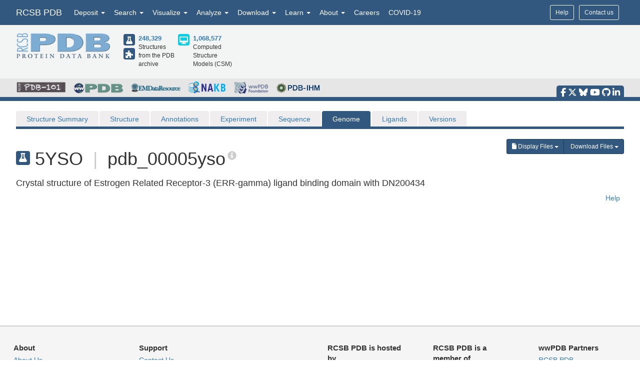

--- FILE ---
content_type: application/javascript; charset=UTF-8
request_url: https://www1.rcsb.org/js/jira-fdbck.js
body_size: 4215
content:
// see https://javascript-minifier.com/


var VERSION = "2.2.0"
// instead of submitting directly to jira.rcsb.org, we are making use of a proxy server
// see JiraFeedbackProxy project: https://github.com/rcsb/JiraFeedbackProxy
var JIRA_PROXY = "https://jira-proxy.rcsb.org/"
//var HTML_SRC = "https://cdn.rcsb.org/jira-feedback/includes/jira-fdbck.html"
var HTML_SRC = "/jira-fdbck-rcsb.html"
var LOGO_RCSB = "https://cdn.rcsb.org/rcsb-pdb/v2/common/images/rcsb_logo.png"
var LOGO_PDB101 = "https://cdn.rcsb.org/pdb101/common/images/logo-pdb101.png"
var ISSUE_TYPE = "Bug"
var LOG_PREFIX = "jira-fdbck: "
var MAX_UPLOADS = 3
var MAX_FILE_SIZE_BYTES = 5000000 //5MB


$(function () {
    var hostname = document.location.hostname;
    var logoSrc = (hostname.indexOf("pdb101") !== -1) ? LOGO_PDB101 : LOGO_RCSB;
    var projKey = (typeof RC !== 'undefined' && RC.jiraProject) ? RC.jiraProject : "TEST"; // fallback key for local development. 

    //console.info(LOG_PREFIX + "hostname=" + hostname);
    //console.info(LOG_PREFIX + "projKey=" + projKey);
    //console.info(LOG_PREFIX + "USING LOCAL");


    // recruit html markup for jira-fdbck content onto page into <div id="jira-fdbck"></div>
    $.get(HTML_SRC, function (data) {
        $("#jira-fdbck").html(data);
        $(".modal-logo").attr("src", logoSrc);
        $("#projectkey").val(projKey);
        $("#issuetype").val(ISSUE_TYPE);
        // console.log(LOG_PREFIX + "Ajax feedback html import was performed (feedback modal prepared).");
    });

    // Each time a form is clicked on
    // uses localstorage for checkbox
    // launch/show form
    $(document).on("click", ".jira-fdbck-btn", function () {
        $("#jira-fdbck-modal").modal("show");

        console.log(LOG_PREFIX + 'jira-fdbck-btn CLICKED')

        //getting value from web storage for fname, lname, email
        var checkedVal = JSON.parse(localStorage.getItem('privacyPolicyAgreement'));
        console.log(LOG_PREFIX + 'checkedVal=' + checkedVal)
        document.getElementById('privacyPolicyAgreement').checked = checkedVal

        var fnameVal= sessionStorage.getItem('fname');
        document.getElementById('fname').value = fnameVal
        var lnameVal= sessionStorage.getItem('lname');
        document.getElementById('lname').value = lnameVal
        var emailVal= sessionStorage.getItem('email');
        document.getElementById('email').value = emailVal

        var disabled = !(checkedVal)
        $("#jira-fdbck-submit").prop("disabled", disabled);
    });

    // FRONT-371 - Checkbox of Privacy Policy
    $(document).on("click", "#privacyPolicyAgreement", function (event) {
        if (event.target.checked) {
            $("#jira-fdbck-submit").prop("disabled", false);
        } else {
            $("#jira-fdbck-submit").prop("disabled", true);
        }
    });

    // RESET each time modal feedback form is launched
    $("#jira-fdbck").on("show.bs.modal", "#jira-fdbck-modal", function () {
        //clear form fields each time modal is launched to capture a new issue
        $("#feedbackfrm .form-control").val("");
        $("#privacyPolicyAgreement").removeAttr('checked');
        $("#maxuploads").text(MAX_UPLOADS);

        //clear any field validation prompts
        clearValidationPrompts();
    });

     // form submit handler
    $("#jira-fdbck").on("click", "#jira-fdbck-submit", function () {

        //localstorage for fname, lname, email
        var fnameInput = document.getElementById('fname');
        var lnameInput = document.getElementById('lname');
        var emailInput = document.getElementById('email');
        var privacyCheckbox = document.getElementById('privacyPolicyAgreement');

        if (localStorage || sessionStorage) {
            // store the value of key in web storage
            sessionStorage.setItem('fname', fnameInput.value);
            sessionStorage.setItem('lname', lnameInput.value);
            sessionStorage.setItem('email', emailInput.value);
            localStorage.setItem('privacyPolicyAgreement', privacyCheckbox.checked);
            //if (user.browser.family === 'Safari')
        }
        // disable submit button to prevent erroneous duplicated submits
        $("#jira-fdbck-submit").prop("disabled", true);

        // 2018-02-22, RPS: FRONT-245 --> for prototyping needs simply overloading environmentProps
        // to include Optional User Background info as well, until such time that JIRA config can be
        // updated to accept the new data items as custom JIRA fields for HELP project
        var environmentProps = {
            "Location": window.location.href,
            "User-Agent": navigator.userAgent,
            "Referrer": document.referrer,
            "Screen Resolution": screen.width + " x " + screen.height
        };

        var environmentStr = JSON.stringify(environmentProps, null, 4);
        // console.log(LOG_PREFIX + environmentStr);

        if (problemWithReqdField() || maxFilesExceeded() || surpassFileSizeLimit()) {
            // if we have a problem with any of the required fields or if
            // file handling limits exceeded then abort form submission

            // have to reenable submit button to allow user to submit after correcting issues
            $("#jira-fdbck-submit").prop("disabled", false);
            return false;
        } else {
            // collect/generate the submission data
            var userBackgroundInstType = "Not Provided/Declined to State";
            var userBackgroundInstTypeRaw = $("#instype").val();
            if (userBackgroundInstTypeRaw) {
                if (userBackgroundInstTypeRaw.length > 1) {
                    userBackgroundInstType = userBackgroundInstTypeRaw;
                }
            }

            var userBackgroundRole = "Not Provided/Declined to State";
            var userBackgroundRoleRaw = $("#role").val();
            if (userBackgroundRoleRaw) {
                if (userBackgroundRoleRaw.length > 1) {
                    userBackgroundRole = userBackgroundRoleRaw;
                }
            }

            var userBackgroundResearchInterest = "Not Provided/Declined to State";
            var userBackgroundResearchInterestRaw = $("#rsrch-intrst").val();
            if (userBackgroundResearchInterestRaw) {
                if (userBackgroundResearchInterestRaw.length > 1) {
                    userBackgroundResearchInterest = userBackgroundResearchInterestRaw;
                }
            }

            var formData =
                {
                    "fields": {
                        "project": {
                            "key": $("#projectkey").val()
                        },
                        "summary": $("#subject").val(),
                        "description": $("#description").val(),
                        "issuetype": {
                            "name": $("#issuetype").val()
                        },
                        "environment": environmentStr,
                        //accommodate custom fields whose IDs correspond to identifiers generated by JIRA and used in REST call processing
                        "customfield_10333": $("#fname").val(),
                        "customfield_10327": $("#lname").val(),
                        "customfield_10322": $("#email").val(),
                        "customfield_11116": {"value": userBackgroundInstType},
                        "customfield_11117": {"value": userBackgroundRole},
                        "customfield_11118": {"value": userBackgroundResearchInterest}
                    }
                };

            console.log(JSON.stringify(formData, null, 2))

            var restPayload = JSON.stringify(formData);

            function doneFxn(jsonRtrn) {
                var issueKey = jsonRtrn.key;
                // console.log(LOG_PREFIX + " feedback submission completed.");
                // console.log(LOG_PREFIX + "issueKey is: " + issueKey);

                if (document.getElementById("file").files.length == 0) {
                    // console.log(LOG_PREFIX + "no files selected");
                } else {
                    // console.log(LOG_PREFIX + "File(s) were selected for upload.");
                    handleFileAttach(issueKey);
                }

                $("#jira-fdbck-modal").modal("hide");
                $("#jira-cnfrm-modal").modal("show");
                setTimeout(function () {
                    $("#jira-cnfrm-modal").modal("hide");
                }, 5000);
            }

            function errorFxn(jqXHRrtrn, textStatus, errorThrown) {
                // function invoked whenever server-side processing of feedback request is unsuccessful

                console.error(LOG_PREFIX + " feedback submission failed");
                var errorDisplStr = "";

                if (jqXHRrtrn.responseText && jqXHRrtrn.responseText.length > 1) {
                    errorDisplStr = ": ";
                    var errorObj = JSON.parse(jqXHRrtrn.responseText);
                    console.error(LOG_PREFIX + " error on submit! " + JSON.stringify(errorObj.errors));
                }

                var errorRelayContent = "<p>Summary: " + formData.fields.summary +
                    "</p><p>Description: " + formData.fields.description +
                    "</p><p>First Name: " + formData.fields.customfield_10333 +
                    "</p><p>Last Name: " + formData.fields.customfield_10327 +
                    "</p><p>Email: " + formData.fields.customfield_10322 +
                    "</p><p>Environment: " + formData.fields.environment;

                $("#relaycontent").empty().append(errorRelayContent);
                $("#jira-fdbck-modal").modal("hide");
                $("#jira-nosrvr-modal").modal("show");

            }

            // process the form
            //console.info("process the form");
            $.ajax({
                type: "POST",
                url: JIRA_PROXY + "jiraproxyissue",
                data: restPayload,
                dataType: "json",
                contentType: "application/json", //this needs to be set to avoid CORS blocking,
                success: doneFxn,
                error: errorFxn
            });
        }

    });

    // clears prompts for missing fields when fields are populated
    $(document).on("change", ".reqd", function (event) {
        var elemId = $(this).attr("id");
        if ($(this).val().length > 1) {
            $("#" + elemId + "-group").removeClass("has-error");
            $("#" + elemId + "-group .help-block").remove();
        }
    });

    $(document).on("change", "#file", function (event) {
        if (parseInt($(this).get(0).files.length) > MAX_UPLOADS) {
            $("#file-group").addClass("has-error").append("<div class=\"help-block\">Can only upload a maximum of " + MAX_UPLOADS + " files.</div>");
        } else {
            $("#file-group").removeClass("has-error");
            $("#file-group .help-block").remove();
        }

    });
});

////////////////////////////////////////////////////////////////////////////
// helper functions
////////////////////////////////////////////////////////////////////////////

    /**
     * File attached input handler
     * @param issueKey
     */
    function handleFileAttach(issueKey) {
        var form = document.forms.namedItem("feedbackfrm");
        var oData = new FormData(form);

        var url = JIRA_PROXY + "jiraproxyattchmnt";

        var oReq = new XMLHttpRequest();
        oReq.open("POST", url, true);
        oReq.onload = function (oEvent) {
            if (oReq.status == 200) {
                // console.log(LOG_PREFIX + "File(s) successfully uploaded.");
            } else {
                console.error(LOG_PREFIX + "Error: " + oReq.status + " occurred when trying to upload file(s).");
            }
        };
        oData.append("issue", issueKey);
        oReq.send(oData);
    }

    /**
     * Check if host is within *.rcsb.org domain space
     * @param host
     * @returns {boolean}
     */
    function hostIsRcsbDomain(host) {

        var rcsbHostRegex = /\.rcsb\.org$/;
        if (!rcsbHostRegex.test(host)) {
            return false;
        }
        else {
            return true;
        }
    }

    /**
     * Regex to check if email input meets basic requirements
     * @param email
     * @returns {boolean}
     */
    function validateEmail(email) {
        var email_regex = /^[a-zA-Z0-9._\-]+@[a-zA-Z0-9.\-]+\.[a-zA-Z]{2,5}$/;
        if (email_regex.test(email)) {
            return true;
        }
        return false;
    }

    /**
     * Function to clear UI display of error displays
     */
    function clearValidationPrompts() {
        $(".has-error").removeClass("has-error");
        $(".help-block").remove();
    }

    /**
     * Simple rate limiter function (number of uploads)
     * @returns {boolean}
     */
    function maxFilesExceeded() {
        var $fileUpload = $("#file");
        if (parseInt($fileUpload.get(0).files.length) > MAX_UPLOADS) {
            $("#file-group").addClass("has-error").append("<div class=\"help-block\">Can only upload a maximum of " + MAX_UPLOADS + " files.</div>");
            return true;
        }
        return false;
    }

    /**
     * Simple rate limiter function (size of uploads)
     * @returns {boolean}
     */
    function surpassFileSizeLimit() {
        var fileInput = document.getElementById("file");
        var bTooBig = false;
        var fileNameArr = [];

        if (fileInput.files.length > 0) {
            for (var x = 0; x < fileInput.files.length; x++) {
                var thisFile = fileInput.files[x];
                // console.log(LOG_PREFIX + "Current file: " + thisFile.name + " is " + thisFile.size + " bytes in size");
                if (thisFile.size > MAX_FILE_SIZE_BYTES) {
                    fileNameArr.push(thisFile.name);
                    bTooBig = true;
                }
            }
        }
        if (bTooBig) {
            $("#file-group").addClass("has-error").append("<div class=\"help-block\">Problem with file(s): " + fileNameArr.join(", ") + ". Individual file size cannot exceed " + MAX_FILE_SIZE_BYTES / 1000000 + " MB.</div>");
        }
        return bTooBig;
    }

    /**
     * Data input checker
     * @returns {boolean}
     */
    function problemWithReqdField() {
        var bWeHaveAProblem = false;

        // clear prior validatiom prompts
        clearValidationPrompts();

        $(".reqd").each(function () {
            var elemId = $(this).attr("id");

            if ($(this).val().length < 1) {
                bWeHaveAProblem = true;
                // add the actual error message under our input
                $("#" + elemId + "-group").addClass("has-error").append("<div class=\"help-block\">Required value missing</div>");
            } else {
                // if current field is email we need to verify proper email format if there is a value
                if (elemId === "email") {
                    var bValidEmail = validateEmail($("#" + elemId).val());
                    if (!bValidEmail) {
                        bWeHaveAProblem = true;
                        // add the actual error message under our input
                        $("#" + elemId + "-group").addClass("has-error").append("<div class=\"help-block\">Not valid email format</div>");
                    }
                }
            }
        });

        return bWeHaveAProblem;
    }
